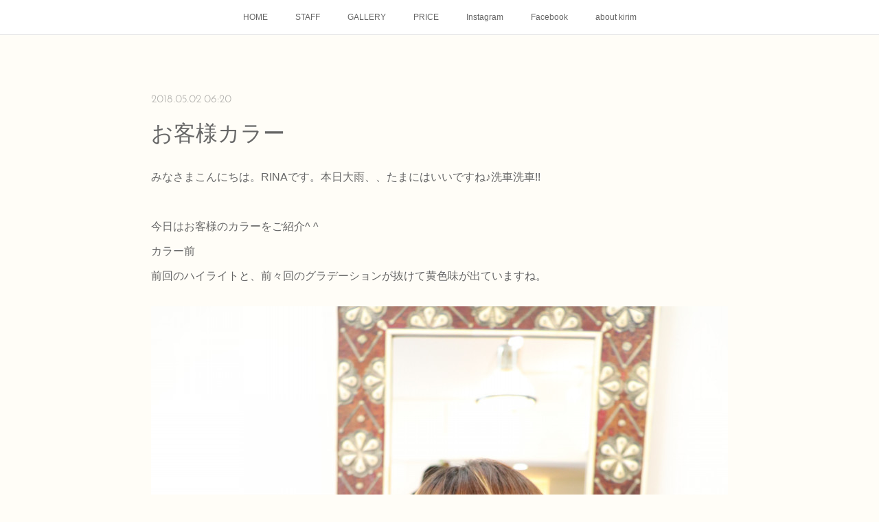

--- FILE ---
content_type: text/html; charset=utf-8
request_url: https://www.kirimhair.com/posts/4127338
body_size: 9814
content:
<!doctype html>

            <html lang="ja" data-reactroot=""><head><meta charSet="UTF-8"/><meta http-equiv="X-UA-Compatible" content="IE=edge"/><meta name="viewport" content="width=device-width,user-scalable=no,initial-scale=1.0,minimum-scale=1.0,maximum-scale=1.0"/><title data-react-helmet="true">お客様カラー | kirim</title><link data-react-helmet="true" rel="canonical" href="https://www.kirimhair.com/posts/4127338/"/><meta name="description" content="みなさまこんにちは。RINAです。本日大雨、、たまにはいいですね♪洗車洗車!!今日はお客様のカラーをご紹介^ ^カラー前前回のハイライトと、前々回のグラデーションが抜けて黄色味が出ていますね。"/><meta name="google-site-verification" content="KVwj-Ea4hpLrhU63ZDRSmBIvFw-kFuL4jKSyH6hLE-k"/><meta property="fb:app_id" content="522776621188656"/><meta property="og:url" content="https://www.kirimhair.com/posts/4127338"/><meta property="og:type" content="article"/><meta property="og:title" content="お客様カラー"/><meta property="og:description" content="みなさまこんにちは。RINAです。本日大雨、、たまにはいいですね♪洗車洗車!!今日はお客様のカラーをご紹介^ ^カラー前前回のハイライトと、前々回のグラデーションが抜けて黄色味が出ていますね。"/><meta property="og:image" content="https://cdn.amebaowndme.com/madrid-prd/madrid-web/images/sites/295012/cfdb1f2eab61342c492a4ad105474fc1_8908f18497531390f6f0a1931b24a954.jpg"/><meta property="og:site_name" content="kirim"/><meta property="og:locale" content="ja_JP"/><meta name="twitter:card" content="summary_large_image"/><meta name="twitter:site" content="@amebaownd"/><meta name="twitter:title" content="お客様カラー | kirim"/><meta name="twitter:description" content="みなさまこんにちは。RINAです。本日大雨、、たまにはいいですね♪洗車洗車!!今日はお客様のカラーをご紹介^ ^カラー前前回のハイライトと、前々回のグラデーションが抜けて黄色味が出ていますね。"/><meta name="twitter:image" content="https://cdn.amebaowndme.com/madrid-prd/madrid-web/images/sites/295012/cfdb1f2eab61342c492a4ad105474fc1_8908f18497531390f6f0a1931b24a954.jpg"/><meta name="twitter:app:id:iphone" content="911640835"/><meta name="twitter:app:url:iphone" content="amebaownd://public/sites/295012/posts/4127338"/><meta name="twitter:app:id:googleplay" content="jp.co.cyberagent.madrid"/><meta name="twitter:app:url:googleplay" content="amebaownd://public/sites/295012/posts/4127338"/><meta name="twitter:app:country" content="US"/><link rel="amphtml" href="https://amp.amebaownd.com/posts/4127338"/><link rel="alternate" type="application/rss+xml" title="kirim" href="https://www.kirimhair.com/rss.xml"/><link rel="alternate" type="application/atom+xml" title="kirim" href="https://www.kirimhair.com/atom.xml"/><link rel="sitemap" type="application/xml" title="Sitemap" href="/sitemap.xml"/><link href="https://static.amebaowndme.com/madrid-frontend/css/user.min-a66be375c.css" rel="stylesheet" type="text/css"/><link href="https://static.amebaowndme.com/madrid-frontend/css/noblesse/index.min-a66be375c.css" rel="stylesheet" type="text/css"/><link rel="icon" href="https://cdn.amebaowndme.com/madrid-prd/madrid-web/images/sites/295012/832c13ac3567d7107ccdf5094f761cc2_056cc9f92970cbddd3420766a22c78d2.png?width=32&amp;height=32"/><link rel="apple-touch-icon" href="https://cdn.amebaowndme.com/madrid-prd/madrid-web/images/sites/295012/832c13ac3567d7107ccdf5094f761cc2_056cc9f92970cbddd3420766a22c78d2.png?width=180&amp;height=180"/><style id="site-colors" charSet="UTF-8">.u-nav-clr {
  color: #666666;
}
.u-nav-bdr-clr {
  border-color: #666666;
}
.u-nav-bg-clr {
  background-color: #ffffff;
}
.u-nav-bg-bdr-clr {
  border-color: #ffffff;
}
.u-site-clr {
  color: #ffffff;
}
.u-base-bg-clr {
  background-color: #fffdf7;
}
.u-btn-clr {
  color: #ffffff;
}
.u-btn-clr:hover,
.u-btn-clr--active {
  color: rgba(255,255,255, 0.7);
}
.u-btn-clr--disabled,
.u-btn-clr:disabled {
  color: rgba(255,255,255, 0.5);
}
.u-btn-bdr-clr {
  border-color: #a3a3a3;
}
.u-btn-bdr-clr:hover,
.u-btn-bdr-clr--active {
  border-color: rgba(163,163,163, 0.7);
}
.u-btn-bdr-clr--disabled,
.u-btn-bdr-clr:disabled {
  border-color: rgba(163,163,163, 0.5);
}
.u-btn-bg-clr {
  background-color: #a3a3a3;
}
.u-btn-bg-clr:hover,
.u-btn-bg-clr--active {
  background-color: rgba(163,163,163, 0.7);
}
.u-btn-bg-clr--disabled,
.u-btn-bg-clr:disabled {
  background-color: rgba(163,163,163, 0.5);
}
.u-txt-clr {
  color: #666666;
}
.u-txt-clr--lv1 {
  color: rgba(102,102,102, 0.7);
}
.u-txt-clr--lv2 {
  color: rgba(102,102,102, 0.5);
}
.u-txt-clr--lv3 {
  color: rgba(102,102,102, 0.3);
}
.u-txt-bg-clr {
  background-color: #efefef;
}
.u-lnk-clr,
.u-clr-area a {
  color: #55BBBB;
}
.u-lnk-clr:visited,
.u-clr-area a:visited {
  color: rgba(85,187,187, 0.7);
}
.u-lnk-clr:hover,
.u-clr-area a:hover {
  color: rgba(85,187,187, 0.5);
}
.u-ttl-blk-clr {
  color: #666666;
}
.u-ttl-blk-bdr-clr {
  border-color: #666666;
}
.u-ttl-blk-bdr-clr--lv1 {
  border-color: #e0e0e0;
}
.u-bdr-clr {
  border-color: #dedede;
}
.u-acnt-bdr-clr {
  border-color: #ffffff;
}
.u-acnt-bg-clr {
  background-color: #ffffff;
}
body {
  background-color: #fffdf7;
}
blockquote {
  color: rgba(102,102,102, 0.7);
  border-left-color: #dedede;
};</style><style id="user-css" charSet="UTF-8">;</style><style media="screen and (max-width: 800px)" id="user-sp-css" charSet="UTF-8">;</style><script>
              (function(i,s,o,g,r,a,m){i['GoogleAnalyticsObject']=r;i[r]=i[r]||function(){
              (i[r].q=i[r].q||[]).push(arguments)},i[r].l=1*new Date();a=s.createElement(o),
              m=s.getElementsByTagName(o)[0];a.async=1;a.src=g;m.parentNode.insertBefore(a,m)
              })(window,document,'script','//www.google-analytics.com/analytics.js','ga');
            </script></head><body id="mdrd-a66be375c" class="u-txt-clr u-base-bg-clr theme-noblesse plan-premium hide-owndbar "><noscript><iframe src="//www.googletagmanager.com/ns.html?id=GTM-PXK9MM" height="0" width="0" style="display:none;visibility:hidden"></iframe></noscript><script>
            (function(w,d,s,l,i){w[l]=w[l]||[];w[l].push({'gtm.start':
            new Date().getTime(),event:'gtm.js'});var f=d.getElementsByTagName(s)[0],
            j=d.createElement(s),dl=l!='dataLayer'?'&l='+l:'';j.async=true;j.src=
            '//www.googletagmanager.com/gtm.js?id='+i+dl;f.parentNode.insertBefore(j,f);
            })(window,document, 'script', 'dataLayer', 'GTM-PXK9MM');
            </script><div id="content"><div class="page" data-reactroot=""><div class="page__outer"><div class="page__inner u-base-bg-clr"><div role="navigation" class="common-header__outer u-nav-bg-clr"><input type="checkbox" id="header-switch" class="common-header__switch"/><div class="common-header"><div class="common-header__inner js-nav-overflow-criterion"><ul class="common-header__nav common-header-nav"><li class="common-header-nav__item js-nav-item "><a target="" class="u-nav-clr" href="/">HOME</a></li><li class="common-header-nav__item js-nav-item "><a target="" class="u-nav-clr" href="/pages/1010079/page_201705181748">STAFF</a></li><li class="common-header-nav__item js-nav-item "><a target="" class="u-nav-clr" href="/pages/1007314/gallery">GALLERY</a></li><li class="common-header-nav__item js-nav-item "><a target="" class="u-nav-clr" href="/pages/1007313/menu">PRICE</a></li><li class="common-header-nav__item js-nav-item "><a target="" class="u-nav-clr" href="/pages/1020999/instagram">Instagram</a></li><li class="common-header-nav__item js-nav-item "><a target="" class="u-nav-clr" href="/pages/1033649/facebook_feed">Facebook</a></li><li class="common-header-nav__item js-nav-item "><a target="" class="u-nav-clr" href="/pages/1628658/page_201802041310">about kirim</a></li></ul></div><label class="common-header__more u-nav-bdr-clr" for="header-switch"><span class="u-nav-bdr-clr"><span class="u-nav-bdr-clr"><span class="u-nav-bdr-clr"></span></span></span></label></div></div><div class="page__main--outer"><div role="main" class="page__main page__main--blog-detail"><div class="section"><div class="blog-article-outer"><article class="blog-article u-bdr-clr"><div class="blog-article__inner"><div class="blog-article__header"><time class="blog-article__date u-txt-clr u-txt-clr--lv2 u-acnt-bdr-clr u-font" dateTime="2018-05-02T06:20:38Z">2018.05.02 06:20</time></div><div class="blog-article__body blog-body"><div class="blog-article__title blog-title"><h1 class="blog-title__text u-txt-clr">お客様カラー</h1></div><div class="blog-body__item"><div class="blog-body__text u-txt-clr u-clr-area" data-block-type="text"><p>みなさまこんにちは。RINAです。本日大雨、、たまにはいいですね♪洗車洗車!!</p><p><br></p><p>今日はお客様のカラーをご紹介^ ^</p><p class="">カラー前</p><p class="">前回のハイライトと、前々回のグラデーションが抜けて黄色味が出ていますね。</p></div></div><div class="blog-body__item"><div class="img img__item--left"><div><img alt=""/></div></div></div><div class="blog-body__item"><div class="blog-body__text u-txt-clr u-clr-area" data-block-type="text"><p>今回は今までのカラーを生かして、濃いめに入れてあります。</p><p>だんだん抜けていく段階も楽しめるのがブリーチ毛の醍醐味♪</p></div></div><div class="blog-body__item"><div class="img img__item--left"><div><img alt=""/></div></div></div><div class="blog-body__item"><div class="img img__item--left"><div><img alt=""/></div></div></div><div class="blog-body__item"><div class="blog-body__text u-txt-clr u-clr-area" data-block-type="text"><p>ハイトーンの髪は透け感がとても綺麗に出ます♪</p><p>そして色が抜けた毛には色を入れてあげるとツヤ感も出ます。</p><p>ブリーチは髪に負担もかかりますが、かなりダメージを押さえられるお薬も入荷しました。<br></p><p>まずは自分でと早速試しましたが、手触りがブリーチ毛と普通のカラー毛でほとんど差がなくびっくりしております</p><p>髪の状態にもよりますがハイライトやグラデーション、ご相談ください♪</p><p>明日からの連休まだ空きございます♪ご希望のお日にち、お時間ネットで埋まっている場合は、お手数ですがお電話でお問い合わせください。</p><p>tel099-814-7266</p></div></div></div><div class="blog-article__footer"><div class="reblog-btn-outer"><div class="reblog-btn-body"><button class="reblog-btn"><span class="reblog-btn__inner"><span class="icon icon--reblog2"></span></span></button></div></div></div></div><div class="complementary-outer complementary-outer--slot2"><div class="complementary complementary--shareButton "><div class="block-type--shareButton"><div class="share share--filled share--filled-4"><button class="share__btn--facebook share__btn share__btn--filled"><span aria-hidden="true" class="icon--facebook icon"></span></button><button class="share__btn--twitter share__btn share__btn--filled"><span aria-hidden="true" class="icon--twitter icon"></span></button><button class="share__btn--nanagogo share__btn share__btn--filled"><span aria-hidden="true" class="icon--nanagogo icon"></span></button></div></div></div><div class="complementary complementary--siteFollow "><div class="block-type--siteFollow"><div class="site-follow u-bdr-clr"><div class="site-follow__img"><div><img alt=""/></div></div><div class="site-follow__body"><p class="site-follow__title u-txt-clr"><span class="site-follow__title-inner ">kirim</span></p><p class="site-follow__text u-txt-clr u-txt-clr--lv1">流行りに流されすぎず、貴方らしさを忘れず、、、
いつの時代も愛されるヘアスタイルを</p><div class="site-follow__btn-outer"><button class="site-follow__btn site-follow__btn--yet"><div class="site-follow__btn-text"><span aria-hidden="true" class="site-follow__icon icon icon--plus"></span>フォロー</div></button></div></div></div></div></div><div class="complementary complementary--relatedPosts "><div class="block-type--relatedPosts"></div></div><div class="complementary complementary--postPrevNext "><div class="block-type--postPrevNext"><div class="pager pager--type1"><ul class="pager__list"><li class="pager__item pager__item--prev pager__item--bg"><a class="pager__item-inner " style="background-image:url(https://cdn.amebaowndme.com/madrid-prd/madrid-web/images/sites/295012/7515c09deca907153df4816c2369e3de_988766dcb10c7e86c06bce1b034cd163.jpg?width=400)" href="/posts/4169453"><time class="pager__date " dateTime="2018-05-10T03:20:07Z">2018.05.10 03:20</time><div><span class="pager__description ">黒髪を楽しむ♪</span></div><span aria-hidden="true" class="pager__icon icon icon--disclosure-l4 "></span></a></li><li class="pager__item pager__item--next pager__item--bg"><a class="pager__item-inner " style="background-image:url(https://cdn.amebaowndme.com/madrid-prd/madrid-web/images/sites/295012/cbdb084beac7c0ef062898c36c489b44_2506be1f4df479784308769030b3f628.jpg?width=400)" href="/posts/4097334"><time class="pager__date " dateTime="2018-04-26T10:34:26Z">2018.04.26 10:34</time><div><span class="pager__description ">連休中の営業日について</span></div><span aria-hidden="true" class="pager__icon icon icon--disclosure-r4 "></span></a></li></ul></div></div></div></div><div class="blog-article__comment"><div class="comment-list js-comment-list" style="display:none"><div><p class="comment-count u-txt-clr u-txt-clr--lv2"><span>0</span>コメント</p><ul><li class="comment-list__item comment-item js-comment-form"><div class="comment-item__body"><form class="comment-item__form u-bdr-clr "><div class="comment-item__form-head"><textarea type="text" id="post-comment" maxLength="1100" placeholder="コメントする..." class="comment-item__input"></textarea></div><div class="comment-item__form-foot"><p class="comment-item__count-outer"><span class="comment-item__count ">1000</span> / 1000</p><button type="submit" disabled="" class="comment-item__submit">投稿</button></div></form></div></li></ul></div></div></div><div class="pswp" tabindex="-1" role="dialog" aria-hidden="true"><div class="pswp__bg"></div><div class="pswp__scroll-wrap"><div class="pswp__container"><div class="pswp__item"></div><div class="pswp__item"></div><div class="pswp__item"></div></div><div class="pswp__ui pswp__ui--hidden"><div class="pswp__top-bar"><div class="pswp__counter"></div><button class="pswp__button pswp__button--close" title="Close (Esc)"></button><button class="pswp__button pswp__button--share" title="Share"></button><button class="pswp__button pswp__button--fs" title="Toggle fullscreen"></button><button class="pswp__button pswp__button--zoom" title="Zoom in/out"></button><div class="pswp__preloader"><div class="pswp__preloader__icn"><div class="pswp__preloader__cut"><div class="pswp__preloader__donut"></div></div></div></div></div><div class="pswp__share-modal pswp__share-modal--hidden pswp__single-tap"><div class="pswp__share-tooltip"></div></div><div class="pswp__button pswp__button--close pswp__close"><span class="pswp__close__item pswp__close"></span><span class="pswp__close__item pswp__close"></span></div><div class="pswp__bottom-bar"><button class="pswp__button pswp__button--arrow--left js-lightbox-arrow" title="Previous (arrow left)"></button><button class="pswp__button pswp__button--arrow--right js-lightbox-arrow" title="Next (arrow right)"></button></div><div class=""><div class="pswp__caption"><div class="pswp__caption"></div><div class="pswp__caption__link"><a class="js-link"></a></div></div></div></div></div></div></article></div></div></div></div><footer role="contentinfo" class="page__footer footer" style="opacity:1 !important;visibility:visible !important;text-indent:0 !important;overflow:visible !important;position:static !important"><div class="footer__inner u-bdr-clr " style="opacity:1 !important;visibility:visible !important;text-indent:0 !important;overflow:visible !important;display:block !important;transform:none !important"><div class="footer__item u-bdr-clr" style="opacity:1 !important;visibility:visible !important;text-indent:0 !important;overflow:visible !important;display:block !important;transform:none !important"><p class="footer__copyright u-font"><small class="u-txt-clr u-txt-clr--lv2 u-font" style="color:rgba(102,102,102, 0.5) !important">Copyright © <!-- -->2026<!-- --> <!-- -->kirim<!-- -->.</small></p></div></div></footer></div></div><div class="toast"></div></div></div><script charSet="UTF-8">window.mdrdEnv="prd";</script><script charSet="UTF-8">window.INITIAL_STATE={"authenticate":{"authCheckCompleted":false,"isAuthorized":false},"blogPostReblogs":{},"category":{},"currentSite":{"fetching":false,"status":null,"site":{}},"shopCategory":{},"categories":{},"notifications":{},"page":{},"paginationTitle":{},"postArchives":{},"postComments":{"4127338":{"data":[],"pagination":{"total":0,"offset":0,"limit":0,"cursors":{"after":"","before":""}},"fetching":false},"submitting":false,"postStatus":null},"postDetail":{"postDetail-blogPostId:4127338":{"fetching":false,"loaded":true,"meta":{"code":200},"data":{"id":"4127338","userId":"420865","siteId":"295012","status":"publish","title":"お客様カラー","contents":[{"type":"text","format":"html","value":"\u003Cp\u003Eみなさまこんにちは。RINAです。本日大雨、、たまにはいいですね♪洗車洗車!!\u003C\u002Fp\u003E\u003Cp\u003E\u003Cbr\u003E\u003C\u002Fp\u003E\u003Cp\u003E今日はお客様のカラーをご紹介^ ^\u003C\u002Fp\u003E\u003Cp class=\"\"\u003Eカラー前\u003C\u002Fp\u003E\u003Cp class=\"\"\u003E前回のハイライトと、前々回のグラデーションが抜けて黄色味が出ていますね。\u003C\u002Fp\u003E"},{"type":"image","fit":true,"scale":1,"align":"left","url":"https:\u002F\u002Fcdn.amebaowndme.com\u002Fmadrid-prd\u002Fmadrid-web\u002Fimages\u002Fsites\u002F295012\u002Fcfdb1f2eab61342c492a4ad105474fc1_8908f18497531390f6f0a1931b24a954.jpg","link":"","width":1600,"height":2400,"target":"_blank","lightboxIndex":0},{"type":"text","format":"html","value":"\u003Cp\u003E今回は今までのカラーを生かして、濃いめに入れてあります。\u003C\u002Fp\u003E\u003Cp\u003Eだんだん抜けていく段階も楽しめるのがブリーチ毛の醍醐味♪\u003C\u002Fp\u003E"},{"type":"image","fit":true,"scale":1,"align":"left","url":"https:\u002F\u002Fcdn.amebaowndme.com\u002Fmadrid-prd\u002Fmadrid-web\u002Fimages\u002Fsites\u002F295012\u002Fb96841252ec4730cdb9d33431a2ba855_b8b1d6b11a66565c2d6c204b1bbd2de2.jpg","link":"","width":2400,"height":1600,"target":"_blank","lightboxIndex":1},{"type":"image","fit":true,"scale":1,"align":"left","url":"https:\u002F\u002Fcdn.amebaowndme.com\u002Fmadrid-prd\u002Fmadrid-web\u002Fimages\u002Fsites\u002F295012\u002Fd92138379b998d34bef0a067deba23d8_a04f59735cd6d07dfb4afceb64eb40a2.jpg","link":"","width":2400,"height":1600,"target":"_blank","lightboxIndex":2},{"type":"text","format":"html","value":"\u003Cp\u003Eハイトーンの髪は透け感がとても綺麗に出ます♪\u003C\u002Fp\u003E\u003Cp\u003Eそして色が抜けた毛には色を入れてあげるとツヤ感も出ます。\u003C\u002Fp\u003E\u003Cp\u003Eブリーチは髪に負担もかかりますが、かなりダメージを押さえられるお薬も入荷しました。\u003Cbr\u003E\u003C\u002Fp\u003E\u003Cp\u003Eまずは自分でと早速試しましたが、手触りがブリーチ毛と普通のカラー毛でほとんど差がなくびっくりしております\u003C\u002Fp\u003E\u003Cp\u003E髪の状態にもよりますがハイライトやグラデーション、ご相談ください♪\u003C\u002Fp\u003E\u003Cp\u003E明日からの連休まだ空きございます♪ご希望のお日にち、お時間ネットで埋まっている場合は、お手数ですがお電話でお問い合わせください。\u003C\u002Fp\u003E\u003Cp\u003Etel099-814-7266\u003C\u002Fp\u003E"}],"urlPath":"","publishedUrl":"https:\u002F\u002Fwww.kirimhair.com\u002Fposts\u002F4127338","ogpDescription":"","ogpImageUrl":"","contentFiltered":"","viewCount":0,"commentCount":0,"reblogCount":0,"prevBlogPost":{"id":"4169453","title":"黒髪を楽しむ♪","summary":"みなさまこんにちは。連休お出掛けして今週は疲れてるわ〜なんて方も多いんじゃないでしょうか、、私は連休鹿児島へお友達が遊びに来てくれて、4日だけお休みをいただき指宿の方へ行ってきました!!お客様から教えていただいた、釜蓋神社、唐船峡、砂蒸し温泉、、、どこも人だらけ、、砂蒸しは90分待ちの看板をみて諦めました、、笑　でも楽しかったです♪さて、お客様スタイルのご紹介。のばしていた前髪をぱっつり眉上に切ったお客様","imageUrl":"https:\u002F\u002Fcdn.amebaowndme.com\u002Fmadrid-prd\u002Fmadrid-web\u002Fimages\u002Fsites\u002F295012\u002F7515c09deca907153df4816c2369e3de_988766dcb10c7e86c06bce1b034cd163.jpg","publishedAt":"2018-05-10T03:20:07Z"},"nextBlogPost":{"id":"4097334","title":"連休中の営業日について","summary":"みなさまこんにちは。朝の車の灰のつもり具合に驚きモモノキ!!鹿児島ならではのこの光景にも慣れてきましたが笑さて、まもなく始まる連休を楽しみにされている方は多いんじゃないでしょうか？kirimは30日は月曜ですが祝日ですので営業しております!!連休中は28.29.30.31.1.2.3.5は営業しております♪4日(金)だけお休みをいただいております。よろしくお願いいたします。それ以降は、通常通り月曜休みとなっております。連休中のご予約お早めに^ ^ネットで、ご希望のお時間お日にち埋まっている場合は、お手数ですがお電話でお問い合わせください!!調整可能な場合もございます♪tel099-814-7266","imageUrl":"https:\u002F\u002Fcdn.amebaowndme.com\u002Fmadrid-prd\u002Fmadrid-web\u002Fimages\u002Fsites\u002F295012\u002Fcbdb084beac7c0ef062898c36c489b44_2506be1f4df479784308769030b3f628.jpg","publishedAt":"2018-04-26T10:34:26Z"},"rebloggedPost":false,"blogCategories":[],"user":{"id":"420865","nickname":"kirimhair","description":"","official":false,"photoUrl":"https:\u002F\u002Fprofile-api.ameba.jp\u002Fv2\u002Fas\u002Ftd5771294fa1ca9a853fbff80f31ae6cdb41b4e5\u002FprofileImage?cat=300","followingCount":1,"createdAt":"2017-05-17T06:21:53Z","updatedAt":"2026-01-08T06:39:57Z"},"updateUser":{"id":"420865","nickname":"kirimhair","description":"","official":false,"photoUrl":"https:\u002F\u002Fprofile-api.ameba.jp\u002Fv2\u002Fas\u002Ftd5771294fa1ca9a853fbff80f31ae6cdb41b4e5\u002FprofileImage?cat=300","followingCount":1,"createdAt":"2017-05-17T06:21:53Z","updatedAt":"2026-01-08T06:39:57Z"},"comments":{"pagination":{"total":0,"offset":0,"limit":0,"cursors":{"after":"","before":""}},"data":[]},"publishedAt":"2018-05-02T06:20:38Z","createdAt":"2018-05-02T06:20:38Z","updatedAt":"2018-05-27T08:52:59Z","version":3}}},"postList":{},"shopList":{},"shopItemDetail":{},"pureAd":{},"keywordSearch":{},"proxyFrame":{"loaded":false},"relatedPostList":{},"route":{"route":{"path":"\u002Fposts\u002F:blog_post_id","component":function Connect(props, context) {
        _classCallCheck(this, Connect);

        var _this = _possibleConstructorReturn(this, _Component.call(this, props, context));

        _this.version = version;
        _this.store = props.store || context.store;

        (0, _invariant2["default"])(_this.store, 'Could not find "store" in either the context or ' + ('props of "' + connectDisplayName + '". ') + 'Either wrap the root component in a <Provider>, ' + ('or explicitly pass "store" as a prop to "' + connectDisplayName + '".'));

        var storeState = _this.store.getState();
        _this.state = { storeState: storeState };
        _this.clearCache();
        return _this;
      },"route":{"id":"0","type":"blog_post_detail","idForType":"0","title":"","urlPath":"\u002Fposts\u002F:blog_post_id","isHomePage":false}},"params":{"blog_post_id":"4127338"},"location":{"pathname":"\u002Fposts\u002F4127338","search":"","hash":"","action":"POP","key":"pgsnds","query":{}}},"siteConfig":{"tagline":"流行りに流されすぎず、貴方らしさを忘れず、、、\nいつの時代も愛されるヘアスタイルを","title":"kirim","copyright":"","iconUrl":"https:\u002F\u002Fcdn.amebaowndme.com\u002Fmadrid-prd\u002Fmadrid-web\u002Fimages\u002Fsites\u002F295012\u002F1d4e78df5e8148e18a313f9dcc408551_65ae591ae73d36693e1d23fd71297f69.png","logoUrl":"https:\u002F\u002Fcdn.amebaowndme.com\u002Fmadrid-prd\u002Fmadrid-web\u002Fimages\u002Fsites\u002F295012\u002F039cc38967952bf18a47da44d1c7a1d1_2d950d7c9a91adedfdcd467eaa5870a5.jpg","coverImageUrl":"https:\u002F\u002Fcdn.amebaowndme.com\u002Fmadrid-prd\u002Fmadrid-web\u002Fimages\u002Fsites\u002F295012\u002F4de72ac14ecc097353c7f2852a1ef39c_0f6ac2d6ce43c060d5227ac03eb683dd.jpg","homePageId":"1007312","siteId":"295012","siteCategoryIds":[147,437],"themeId":"3","theme":"noblesse","shopId":"","openedShop":false,"shop":{"law":{"userType":"","corporateName":"","firstName":"","lastName":"","zipCode":"","prefecture":"","address":"","telNo":"","aboutContact":"","aboutPrice":"","aboutPay":"","aboutService":"","aboutReturn":""},"privacyPolicy":{"operator":"","contact":"","collectAndUse":"","restrictionToThirdParties":"","supervision":"","disclosure":"","cookie":""}},"user":{"id":"420865","nickname":"kirimhair","photoUrl":"","createdAt":"2017-05-17T06:21:53Z","updatedAt":"2026-01-08T06:39:57Z"},"commentApproval":"reject","plan":{"id":"6","name":"premium-annual","ownd_header":true,"powered_by":true,"pure_ads":true},"verifiedType":"general","navigations":[{"title":"HOME","urlPath":".\u002F","target":"_self","pageId":"1007312"},{"title":"STAFF","urlPath":".\u002Fpages\u002F1010079\u002Fpage_201705181748","target":"_self","pageId":"1010079"},{"title":"GALLERY","urlPath":".\u002Fpages\u002F1007314\u002Fgallery","target":"_self","pageId":"1007314"},{"title":"PRICE","urlPath":".\u002Fpages\u002F1007313\u002Fmenu","target":"_self","pageId":"1007313"},{"title":"Instagram","urlPath":".\u002Fpages\u002F1020999\u002Finstagram","target":"_self","pageId":"1020999"},{"title":"Facebook","urlPath":".\u002Fpages\u002F1033649\u002Ffacebook_feed","target":"_self","pageId":"1033649"},{"title":"about kirim","urlPath":".\u002Fpages\u002F1628658\u002Fpage_201802041310","target":"_self","pageId":"1628658"}],"routings":[{"id":"0","type":"blog","idForType":"0","title":"","urlPath":"\u002Fposts\u002Fpage\u002F:page_num","isHomePage":false},{"id":"0","type":"blog_post_archive","idForType":"0","title":"","urlPath":"\u002Fposts\u002Farchives\u002F:yyyy\u002F:mm","isHomePage":false},{"id":"0","type":"blog_post_archive","idForType":"0","title":"","urlPath":"\u002Fposts\u002Farchives\u002F:yyyy\u002F:mm\u002Fpage\u002F:page_num","isHomePage":false},{"id":"0","type":"blog_post_category","idForType":"0","title":"","urlPath":"\u002Fposts\u002Fcategories\u002F:category_id","isHomePage":false},{"id":"0","type":"blog_post_category","idForType":"0","title":"","urlPath":"\u002Fposts\u002Fcategories\u002F:category_id\u002Fpage\u002F:page_num","isHomePage":false},{"id":"0","type":"author","idForType":"0","title":"","urlPath":"\u002Fauthors\u002F:user_id","isHomePage":false},{"id":"0","type":"author","idForType":"0","title":"","urlPath":"\u002Fauthors\u002F:user_id\u002Fpage\u002F:page_num","isHomePage":false},{"id":"0","type":"blog_post_category","idForType":"0","title":"","urlPath":"\u002Fposts\u002Fcategory\u002F:category_id","isHomePage":false},{"id":"0","type":"blog_post_category","idForType":"0","title":"","urlPath":"\u002Fposts\u002Fcategory\u002F:category_id\u002Fpage\u002F:page_num","isHomePage":false},{"id":"0","type":"blog_post_detail","idForType":"0","title":"","urlPath":"\u002Fposts\u002F:blog_post_id","isHomePage":false},{"id":"0","type":"keywordSearch","idForType":"0","title":"","urlPath":"\u002Fsearch\u002Fq\u002F:query","isHomePage":false},{"id":"0","type":"keywordSearch","idForType":"0","title":"","urlPath":"\u002Fsearch\u002Fq\u002F:query\u002Fpage\u002F:page_num","isHomePage":false},{"id":"3082993","type":"static","idForType":"0","title":"ページ","urlPath":"\u002Fpages\u002F3082993\u002F","isHomePage":false},{"id":"3082993","type":"static","idForType":"0","title":"ページ","urlPath":"\u002Fpages\u002F3082993\u002F:url_path","isHomePage":false},{"id":"2958791","type":"static","idForType":"0","title":"ページ","urlPath":"\u002Fpages\u002F2958791\u002F","isHomePage":false},{"id":"2958791","type":"static","idForType":"0","title":"ページ","urlPath":"\u002Fpages\u002F2958791\u002F:url_path","isHomePage":false},{"id":"1628658","type":"static","idForType":"0","title":"about kirim","urlPath":"\u002Fpages\u002F1628658\u002F","isHomePage":false},{"id":"1628658","type":"static","idForType":"0","title":"about kirim","urlPath":"\u002Fpages\u002F1628658\u002F:url_path","isHomePage":false},{"id":"1033649","type":"facebookFeed","idForType":"0","title":"Facebook","urlPath":"\u002Fpages\u002F1033649\u002F","isHomePage":false},{"id":"1033649","type":"facebookFeed","idForType":"0","title":"Facebook","urlPath":"\u002Fpages\u002F1033649\u002F:url_path","isHomePage":false},{"id":"1020999","type":"instagramAlbum","idForType":"22319","title":"Instagram","urlPath":"\u002Fpages\u002F1020999\u002F","isHomePage":false},{"id":"1020999","type":"instagramAlbum","idForType":"22319","title":"Instagram","urlPath":"\u002Fpages\u002F1020999\u002F:url_path","isHomePage":false},{"id":"1020999","type":"instagramAlbum","idForType":"22319","title":"Instagram","urlPath":"\u002Finstagram_photos\u002Fpage\u002F:page_num","isHomePage":false},{"id":"1010079","type":"static","idForType":"0","title":"STAFF","urlPath":"\u002Fpages\u002F1010079\u002F","isHomePage":false},{"id":"1010079","type":"static","idForType":"0","title":"STAFF","urlPath":"\u002Fpages\u002F1010079\u002F:url_path","isHomePage":false},{"id":"1007314","type":"static","idForType":"0","title":"GALLERY","urlPath":"\u002Fpages\u002F1007314\u002F","isHomePage":false},{"id":"1007314","type":"static","idForType":"0","title":"GALLERY","urlPath":"\u002Fpages\u002F1007314\u002F:url_path","isHomePage":false},{"id":"1007313","type":"static","idForType":"0","title":"PRICE","urlPath":"\u002Fpages\u002F1007313\u002F","isHomePage":false},{"id":"1007313","type":"static","idForType":"0","title":"PRICE","urlPath":"\u002Fpages\u002F1007313\u002F:url_path","isHomePage":false},{"id":"1007312","type":"static","idForType":"0","title":"HOME","urlPath":"\u002Fpages\u002F1007312\u002F","isHomePage":true},{"id":"1007312","type":"static","idForType":"0","title":"HOME","urlPath":"\u002Fpages\u002F1007312\u002F:url_path","isHomePage":true},{"id":"1007312","type":"static","idForType":"0","title":"HOME","urlPath":"\u002F","isHomePage":true}],"siteColors":{"navigationBackground":"#ffffff","navigationText":"#666666","siteTitleText":"#ffffff","background":"#fffdf7","buttonBackground":"#a3a3a3","buttonText":"#ffffff","text":"#666666","link":"#55BBBB","titleBlock":"#666666","border":"#dedede","accent":"#ffffff"},"wovnioAttribute":"","useAuthorBlock":false,"twitterHashtags":"","createdAt":"2017-05-17T06:22:43Z","seoTitle":"鹿児島市の美容室 kirim(キリム)","isPreview":false,"siteCategory":[{"id":"147","label":"お店"},{"id":"437","label":"ビューティー"}],"previewPost":null,"previewShopItem":null,"hasAmebaIdConnection":false,"serverTime":"2026-01-20T00:21:14Z","complementaries":{"2":{"contents":{"layout":{"rows":[{"columns":[{"blocks":[{"type":"shareButton","design":"filled","providers":["facebook","twitter","nanagogo","line"]},{"type":"siteFollow","description":""},{"type":"relatedPosts","layoutType":"listl","showHeading":true,"heading":"関連記事","limit":3},{"type":"postPrevNext","showImage":true}]}]}]}},"created_at":"2017-05-17T06:22:43Z","updated_at":"2017-05-17T06:22:43Z"},"11":{"contents":{"layout":{"rows":[{"columns":[{"blocks":[{"type":"siteFollow","description":""},{"type":"post","mode":"summary","title":"記事一覧","buttonTitle":"","limit":5,"layoutType":"sidebarm","categoryIds":"","showTitle":true,"showButton":true,"sortType":"recent"},{"type":"postsCategory","heading":"カテゴリ","showHeading":true,"showCount":true,"design":"tagcloud"},{"type":"postsArchive","heading":"アーカイブ","showHeading":true,"design":"accordion"},{"type":"keywordSearch","heading":"","showHeading":false}]}]}]}},"created_at":"2017-05-17T06:22:43Z","updated_at":"2017-05-17T06:22:43Z"}},"siteColorsCss":".u-nav-clr {\n  color: #666666;\n}\n.u-nav-bdr-clr {\n  border-color: #666666;\n}\n.u-nav-bg-clr {\n  background-color: #ffffff;\n}\n.u-nav-bg-bdr-clr {\n  border-color: #ffffff;\n}\n.u-site-clr {\n  color: #ffffff;\n}\n.u-base-bg-clr {\n  background-color: #fffdf7;\n}\n.u-btn-clr {\n  color: #ffffff;\n}\n.u-btn-clr:hover,\n.u-btn-clr--active {\n  color: rgba(255,255,255, 0.7);\n}\n.u-btn-clr--disabled,\n.u-btn-clr:disabled {\n  color: rgba(255,255,255, 0.5);\n}\n.u-btn-bdr-clr {\n  border-color: #a3a3a3;\n}\n.u-btn-bdr-clr:hover,\n.u-btn-bdr-clr--active {\n  border-color: rgba(163,163,163, 0.7);\n}\n.u-btn-bdr-clr--disabled,\n.u-btn-bdr-clr:disabled {\n  border-color: rgba(163,163,163, 0.5);\n}\n.u-btn-bg-clr {\n  background-color: #a3a3a3;\n}\n.u-btn-bg-clr:hover,\n.u-btn-bg-clr--active {\n  background-color: rgba(163,163,163, 0.7);\n}\n.u-btn-bg-clr--disabled,\n.u-btn-bg-clr:disabled {\n  background-color: rgba(163,163,163, 0.5);\n}\n.u-txt-clr {\n  color: #666666;\n}\n.u-txt-clr--lv1 {\n  color: rgba(102,102,102, 0.7);\n}\n.u-txt-clr--lv2 {\n  color: rgba(102,102,102, 0.5);\n}\n.u-txt-clr--lv3 {\n  color: rgba(102,102,102, 0.3);\n}\n.u-txt-bg-clr {\n  background-color: #efefef;\n}\n.u-lnk-clr,\n.u-clr-area a {\n  color: #55BBBB;\n}\n.u-lnk-clr:visited,\n.u-clr-area a:visited {\n  color: rgba(85,187,187, 0.7);\n}\n.u-lnk-clr:hover,\n.u-clr-area a:hover {\n  color: rgba(85,187,187, 0.5);\n}\n.u-ttl-blk-clr {\n  color: #666666;\n}\n.u-ttl-blk-bdr-clr {\n  border-color: #666666;\n}\n.u-ttl-blk-bdr-clr--lv1 {\n  border-color: #e0e0e0;\n}\n.u-bdr-clr {\n  border-color: #dedede;\n}\n.u-acnt-bdr-clr {\n  border-color: #ffffff;\n}\n.u-acnt-bg-clr {\n  background-color: #ffffff;\n}\nbody {\n  background-color: #fffdf7;\n}\nblockquote {\n  color: rgba(102,102,102, 0.7);\n  border-left-color: #dedede;\n}","siteFont":{"id":"16","name":"Josefin Sans"},"siteCss":"","siteSpCss":"","meta":{"Title":"お客様カラー | 鹿児島市の美容室 kirim(キリム)","Description":"みなさまこんにちは。RINAです。本日大雨、、たまにはいいですね♪洗車洗車!!今日はお客様のカラーをご紹介^ ^カラー前前回のハイライトと、前々回のグラデーションが抜けて黄色味が出ていますね。","Keywords":"","Noindex":false,"Nofollow":false,"CanonicalUrl":"https:\u002F\u002Fwww.kirimhair.com\u002Fposts\u002F4127338","AmpHtml":"https:\u002F\u002Famp.amebaownd.com\u002Fposts\u002F4127338","DisabledFragment":false,"OgMeta":{"Type":"article","Title":"お客様カラー","Description":"みなさまこんにちは。RINAです。本日大雨、、たまにはいいですね♪洗車洗車!!今日はお客様のカラーをご紹介^ ^カラー前前回のハイライトと、前々回のグラデーションが抜けて黄色味が出ていますね。","Image":"https:\u002F\u002Fcdn.amebaowndme.com\u002Fmadrid-prd\u002Fmadrid-web\u002Fimages\u002Fsites\u002F295012\u002Fcfdb1f2eab61342c492a4ad105474fc1_8908f18497531390f6f0a1931b24a954.jpg","SiteName":"kirim","Locale":"ja_JP"},"DeepLinkMeta":{"Ios":{"Url":"amebaownd:\u002F\u002Fpublic\u002Fsites\u002F295012\u002Fposts\u002F4127338","AppStoreId":"911640835","AppName":"Ameba Ownd"},"Android":{"Url":"amebaownd:\u002F\u002Fpublic\u002Fsites\u002F295012\u002Fposts\u002F4127338","AppName":"Ameba Ownd","Package":"jp.co.cyberagent.madrid"},"WebUrl":"https:\u002F\u002Fwww.kirimhair.com\u002Fposts\u002F4127338"},"TwitterCard":{"Type":"summary_large_image","Site":"@amebaownd","Creator":"","Title":"お客様カラー | kirim","Description":"みなさまこんにちは。RINAです。本日大雨、、たまにはいいですね♪洗車洗車!!今日はお客様のカラーをご紹介^ ^カラー前前回のハイライトと、前々回のグラデーションが抜けて黄色味が出ていますね。","Image":"https:\u002F\u002Fcdn.amebaowndme.com\u002Fmadrid-prd\u002Fmadrid-web\u002Fimages\u002Fsites\u002F295012\u002Fcfdb1f2eab61342c492a4ad105474fc1_8908f18497531390f6f0a1931b24a954.jpg"},"TwitterAppCard":{"CountryCode":"US","IPhoneAppId":"911640835","AndroidAppPackageName":"jp.co.cyberagent.madrid","CustomUrl":"amebaownd:\u002F\u002Fpublic\u002Fsites\u002F295012\u002Fposts\u002F4127338"},"SiteName":"kirim","ImageUrl":"https:\u002F\u002Fcdn.amebaowndme.com\u002Fmadrid-prd\u002Fmadrid-web\u002Fimages\u002Fsites\u002F295012\u002Fcfdb1f2eab61342c492a4ad105474fc1_8908f18497531390f6f0a1931b24a954.jpg","FacebookAppId":"522776621188656","InstantArticleId":"","FaviconUrl":"https:\u002F\u002Fcdn.amebaowndme.com\u002Fmadrid-prd\u002Fmadrid-web\u002Fimages\u002Fsites\u002F295012\u002F832c13ac3567d7107ccdf5094f761cc2_056cc9f92970cbddd3420766a22c78d2.png?width=32&height=32","AppleTouchIconUrl":"https:\u002F\u002Fcdn.amebaowndme.com\u002Fmadrid-prd\u002Fmadrid-web\u002Fimages\u002Fsites\u002F295012\u002F832c13ac3567d7107ccdf5094f761cc2_056cc9f92970cbddd3420766a22c78d2.png?width=180&height=180","RssItems":[{"title":"kirim","url":"https:\u002F\u002Fwww.kirimhair.com\u002Frss.xml"}],"AtomItems":[{"title":"kirim","url":"https:\u002F\u002Fwww.kirimhair.com\u002Fatom.xml"}]},"googleConfig":{"TrackingCode":"UA-99992717-1","SiteVerificationCode":"KVwj-Ea4hpLrhU63ZDRSmBIvFw-kFuL4jKSyH6hLE-k"},"lanceTrackingUrl":"","FRM_ID_SIGNUP":"c.ownd-sites_r.ownd-sites_295012","landingPageParams":{"domain":"www.kirimhair.com","protocol":"https","urlPath":"\u002Fposts\u002F4127338"}},"siteFollow":{},"siteServiceTokens":{},"snsFeed":{},"toastMessages":{"messages":[]},"user":{"loaded":false,"me":{}},"userSites":{"fetching":null,"sites":[]},"userSiteCategories":{}};</script><script src="https://static.amebaowndme.com/madrid-metro/js/noblesse-c961039a0e890b88fbda.js" charSet="UTF-8"></script><style charSet="UTF-8">    @font-face {
      font-family: 'Josefin Sans';
      src: url('https://static.amebaowndme.com/madrid-frontend/fonts/userfont/Josefin_Sans.woff2');
    }
    .u-font {
      font-family: "Josefin Sans", "ヒラギノ角ゴ ProN W3", "Hiragino Kaku Gothic ProN", sans-serif;
    }  </style></body></html>